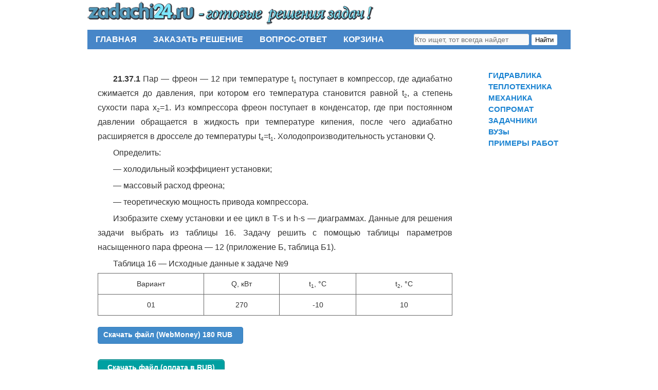

--- FILE ---
content_type: text/html; charset=UTF-8
request_url: https://zadachi24.ru/2015/11/15/thermo-21-37-1/
body_size: 32456
content:
<!DOCTYPE html>
<html lang="ru-RU">
<head>
    <meta name="verification" content="a728cfdfee35e467b6baedb39f5a3211" />
<meta charset="UTF-8" />
<title>thermo 21.37.1 Евдокимова Н.Г., Комарова Е.В. Техническая термодинамика и теплотехника УГНТУ Задача №9 | ГОТОВЫЕ РЕШЕНИЯ ЗАДАЧ</title>
<link rel="profile" href="http://gmpg.org/xfn/11" />
<link rel="stylesheet" type="text/css" media="all" href="https://zadachi24.ru/wp-content/themes/twentyten/style.css" />
<link rel="pingback" href="https://zadachi24.ru/xmlrpc.php" />
<link rel='dns-prefetch' href='//www.googletagmanager.com' />
<link rel='dns-prefetch' href='//s.w.org' />
<link rel="alternate" type="application/rss+xml" title="ГОТОВЫЕ РЕШЕНИЯ ЗАДАЧ &raquo; Лента" href="https://zadachi24.ru/feed/" />
<link rel="alternate" type="application/rss+xml" title="ГОТОВЫЕ РЕШЕНИЯ ЗАДАЧ &raquo; Лента комментариев" href="https://zadachi24.ru/comments/feed/" />
<link rel="alternate" type="application/rss+xml" title="ГОТОВЫЕ РЕШЕНИЯ ЗАДАЧ &raquo; Лента комментариев к &laquo;thermo 21.37.1 Евдокимова Н.Г., Комарова Е.В. Техническая термодинамика и теплотехника УГНТУ Задача №9&raquo;" href="https://zadachi24.ru/2015/11/15/thermo-21-37-1/feed/" />
		<script type="text/javascript">
			window._wpemojiSettings = {"baseUrl":"https:\/\/s.w.org\/images\/core\/emoji\/13.0.1\/72x72\/","ext":".png","svgUrl":"https:\/\/s.w.org\/images\/core\/emoji\/13.0.1\/svg\/","svgExt":".svg","source":{"concatemoji":"https:\/\/zadachi24.ru\/wp-includes\/js\/wp-emoji-release.min.js?ver=5.6.16"}};
			!function(e,a,t){var n,r,o,i=a.createElement("canvas"),p=i.getContext&&i.getContext("2d");function s(e,t){var a=String.fromCharCode;p.clearRect(0,0,i.width,i.height),p.fillText(a.apply(this,e),0,0);e=i.toDataURL();return p.clearRect(0,0,i.width,i.height),p.fillText(a.apply(this,t),0,0),e===i.toDataURL()}function c(e){var t=a.createElement("script");t.src=e,t.defer=t.type="text/javascript",a.getElementsByTagName("head")[0].appendChild(t)}for(o=Array("flag","emoji"),t.supports={everything:!0,everythingExceptFlag:!0},r=0;r<o.length;r++)t.supports[o[r]]=function(e){if(!p||!p.fillText)return!1;switch(p.textBaseline="top",p.font="600 32px Arial",e){case"flag":return s([127987,65039,8205,9895,65039],[127987,65039,8203,9895,65039])?!1:!s([55356,56826,55356,56819],[55356,56826,8203,55356,56819])&&!s([55356,57332,56128,56423,56128,56418,56128,56421,56128,56430,56128,56423,56128,56447],[55356,57332,8203,56128,56423,8203,56128,56418,8203,56128,56421,8203,56128,56430,8203,56128,56423,8203,56128,56447]);case"emoji":return!s([55357,56424,8205,55356,57212],[55357,56424,8203,55356,57212])}return!1}(o[r]),t.supports.everything=t.supports.everything&&t.supports[o[r]],"flag"!==o[r]&&(t.supports.everythingExceptFlag=t.supports.everythingExceptFlag&&t.supports[o[r]]);t.supports.everythingExceptFlag=t.supports.everythingExceptFlag&&!t.supports.flag,t.DOMReady=!1,t.readyCallback=function(){t.DOMReady=!0},t.supports.everything||(n=function(){t.readyCallback()},a.addEventListener?(a.addEventListener("DOMContentLoaded",n,!1),e.addEventListener("load",n,!1)):(e.attachEvent("onload",n),a.attachEvent("onreadystatechange",function(){"complete"===a.readyState&&t.readyCallback()})),(n=t.source||{}).concatemoji?c(n.concatemoji):n.wpemoji&&n.twemoji&&(c(n.twemoji),c(n.wpemoji)))}(window,document,window._wpemojiSettings);
		</script>
		<style type="text/css">
img.wp-smiley,
img.emoji {
	display: inline !important;
	border: none !important;
	box-shadow: none !important;
	height: 1em !important;
	width: 1em !important;
	margin: 0 .07em !important;
	vertical-align: -0.1em !important;
	background: none !important;
	padding: 0 !important;
}
</style>
	<link rel='stylesheet' id='wp-block-library-css'  href='https://zadachi24.ru/wp-includes/css/dist/block-library/style.min.css?ver=5.6.16' type='text/css' media='all' />
<link rel='stylesheet' id='bbspoiler-css'  href='https://zadachi24.ru/wp-content/plugins/bbspoiler/inc/bbspoiler.css?ver=5.6.16' type='text/css' media='all' />
<link rel='stylesheet' id='dnd-upload-cf7-css'  href='https://zadachi24.ru/wp-content/plugins/drag-and-drop-multiple-file-upload-contact-form-7/assets/css/dnd-upload-cf7.css?ver=1.3.8.8' type='text/css' media='all' />
<link rel='stylesheet' id='contact-form-7-css'  href='https://zadachi24.ru/wp-content/plugins/contact-form-7/includes/css/styles.css?ver=5.4' type='text/css' media='all' />
<link rel='stylesheet' id='edd-styles-css'  href='https://zadachi24.ru/wp-content/plugins/easy-digital-downloads/templates/edd.min.css?ver=2.4.9' type='text/css' media='all' />
<link rel='stylesheet' id='pc_google_analytics-frontend-css'  href='https://zadachi24.ru/wp-content/plugins/pc-google-analytics/assets/css/frontend.css?ver=1.0.0' type='text/css' media='all' />
<link rel='stylesheet' id='tablepress-default-css'  href='https://zadachi24.ru/wp-content/plugins/tablepress/css/default.min.css?ver=1.12' type='text/css' media='all' />
<link rel='stylesheet' id='fancybox-css'  href='https://zadachi24.ru/wp-content/plugins/easy-fancybox/fancybox/jquery.fancybox-1.3.8.min.css?ver=1.6' type='text/css' media='screen' />
<script type='text/javascript' src='https://zadachi24.ru/wp-includes/js/jquery/jquery.min.js?ver=3.5.1' id='jquery-core-js'></script>
<script type='text/javascript' src='https://zadachi24.ru/wp-includes/js/jquery/jquery-migrate.min.js?ver=3.3.2' id='jquery-migrate-js'></script>
<script type='text/javascript' id='bbspoiler-js-extra'>
/* <![CDATA[ */
var title = {"unfolded":"\u0420\u0430\u0437\u0432\u0435\u0440\u043d\u0443\u0442\u044c","folded":"\u0421\u0432\u0435\u0440\u043d\u0443\u0442\u044c"};
/* ]]> */
</script>
<script type='text/javascript' src='https://zadachi24.ru/wp-content/plugins/bbspoiler/inc/bbspoiler.js?ver=5.6.16' id='bbspoiler-js'></script>
<script type='text/javascript' id='edd-ajax-js-extra'>
/* <![CDATA[ */
var edd_scripts = {"ajaxurl":"https:\/\/zadachi24.ru\/wp-admin\/admin-ajax.php","position_in_cart":"","already_in_cart_message":"\u0412\u044b \u0443\u0436\u0435 \u0434\u043e\u0431\u0430\u0432\u0438\u043b\u0438 \u044d\u0442\u043e\u0442 \u044d\u043b\u0435\u043c\u0435\u043d\u0442 \u0432 \u0441\u0432\u043e\u044e \u043a\u043e\u0440\u0437\u0438\u043d\u0443.","empty_cart_message":"\u0412\u0430\u0448\u0430 \u043a\u043e\u0440\u0437\u0438\u043d\u0430 \u043f\u0443\u0441\u0442\u0430","loading":"\u0417\u0430\u0433\u0440\u0443\u0437\u043a\u0430\u2026","select_option":"\u041f\u043e\u0436\u0430\u043b\u0443\u0439\u0441\u0442\u0430 \u0441\u0434\u0435\u043b\u0430\u0439\u0442\u0435 \u0432\u044b\u0431\u043e\u0440","ajax_loader":"\/wp-content\/plugins\/easy-digital-downloads\/assets\/images\/loading.gif","is_checkout":"0","default_gateway":"webmoney","redirect_to_checkout":"0","checkout_page":"https:\/\/zadachi24.ru\/checkout\/","permalinks":"1","quantities_enabled":"","taxes_enabled":"0"};
/* ]]> */
</script>
<script type='text/javascript' src='https://zadachi24.ru/wp-content/plugins/easy-digital-downloads/assets/js/edd-ajax.min.js?ver=2.4.9' id='edd-ajax-js'></script>
<script type='text/javascript' src='https://zadachi24.ru/wp-content/plugins/pc-google-analytics/assets/js/frontend.min.js?ver=1.0.0' id='pc_google_analytics-frontend-js'></script>

<!-- Google Analytics snippet added by Site Kit -->
<script type='text/javascript' src='https://www.googletagmanager.com/gtag/js?id=G-3JQB1CG6C4' id='google_gtagjs-js' async></script>
<script type='text/javascript' id='google_gtagjs-js-after'>
window.dataLayer = window.dataLayer || [];function gtag(){dataLayer.push(arguments);}
gtag('set', 'linker', {"domains":["zadachi24.ru"]} );
gtag("js", new Date());
gtag("set", "developer_id.dZTNiMT", true);
gtag("config", "G-3JQB1CG6C4");
</script>

<!-- End Google Analytics snippet added by Site Kit -->
<link rel="https://api.w.org/" href="https://zadachi24.ru/wp-json/" /><link rel="alternate" type="application/json" href="https://zadachi24.ru/wp-json/wp/v2/posts/2229" /><link rel="EditURI" type="application/rsd+xml" title="RSD" href="https://zadachi24.ru/xmlrpc.php?rsd" />
<link rel="wlwmanifest" type="application/wlwmanifest+xml" href="https://zadachi24.ru/wp-includes/wlwmanifest.xml" /> 
<meta name="generator" content="WordPress 5.6.16" />
<link rel="canonical" href="https://zadachi24.ru/2015/11/15/thermo-21-37-1/" />
<link rel='shortlink' href='https://zadachi24.ru/?p=2229' />
<link rel="alternate" type="application/json+oembed" href="https://zadachi24.ru/wp-json/oembed/1.0/embed?url=https%3A%2F%2Fzadachi24.ru%2F2015%2F11%2F15%2Fthermo-21-37-1%2F" />
<link rel="alternate" type="text/xml+oembed" href="https://zadachi24.ru/wp-json/oembed/1.0/embed?url=https%3A%2F%2Fzadachi24.ru%2F2015%2F11%2F15%2Fthermo-21-37-1%2F&#038;format=xml" />
<meta name="generator" content="Easy Digital Downloads v2.4.9" />
<meta name="generator" content="Site Kit by Google 1.110.0" />	<script>
		(function(i,s,o,g,r,a,m){i['GoogleAnalyticsObject']=r;i[r]=i[r]||function(){
		(i[r].q=i[r].q||[]).push(arguments)},i[r].l=1*new Date();a=s.createElement(o),
		m=s.getElementsByTagName(o)[0];a.async=1;a.src=g;m.parentNode.insertBefore(a,m)
		})(window,document,'script','//www.google-analytics.com/analytics.js','ga');
		
		ga('create', 'UA-77431382-1', 'auto');
		ga('send', 'pageview');
		
		</script>
<meta name="author" content="zadachi24.ru">
<link rel="icon" href="https://zadachi24.ru/wp-content/uploads/2016/06/label.png" sizes="32x32" />
<link rel="icon" href="https://zadachi24.ru/wp-content/uploads/2016/06/label.png" sizes="192x192" />
<link rel="apple-touch-icon" href="https://zadachi24.ru/wp-content/uploads/2016/06/label.png" />
<meta name="msapplication-TileImage" content="https://zadachi24.ru/wp-content/uploads/2016/06/label.png" />

<!-- Easy FancyBox 1.6 using FancyBox 1.3.8 - RavanH (http://status301.net/wordpress-plugins/easy-fancybox/) -->
<script type="text/javascript">
/* <![CDATA[ */
var fb_timeout = null;
var fb_opts = { 'overlayShow' : true, 'hideOnOverlayClick' : true, 'showCloseButton' : true, 'margin' : 20, 'centerOnScroll' : true, 'enableEscapeButton' : true, 'autoScale' : true };
var easy_fancybox_handler = function(){
	/* IMG */
	var fb_IMG_select = 'a[href*=".jpg"]:not(.nolightbox,li.nolightbox>a), area[href*=".jpg"]:not(.nolightbox), a[href*=".jpeg"]:not(.nolightbox,li.nolightbox>a), area[href*=".jpeg"]:not(.nolightbox), a[href*=".png"]:not(.nolightbox,li.nolightbox>a), area[href*=".png"]:not(.nolightbox)';
	jQuery(fb_IMG_select).addClass('fancybox image');
	var fb_IMG_sections = jQuery('div.gallery');
	fb_IMG_sections.each(function() { jQuery(this).find(fb_IMG_select).attr('rel', 'gallery-' + fb_IMG_sections.index(this)); });
	jQuery('a.fancybox, area.fancybox, li.fancybox a').fancybox( jQuery.extend({}, fb_opts, { 'transitionIn' : 'elastic', 'easingIn' : 'easeOutBack', 'transitionOut' : 'elastic', 'easingOut' : 'easeInBack', 'opacity' : false, 'hideOnContentClick' : false, 'titleShow' : false, 'titlePosition' : 'over', 'titleFromAlt' : true, 'showNavArrows' : true, 'enableKeyboardNav' : true, 'cyclic' : false }) );
}
var easy_fancybox_auto = function(){
	/* Auto-click */
	setTimeout(function(){jQuery('#fancybox-auto').trigger('click')},1000);
}
/* ]]> */
</script>
</head>

<body class="post-template-default single single-post postid-2229 single-format-standard">

<!--LiveInternet counter--><script type="text/javascript"><!--
new Image().src = "//counter.yadro.ru/hit?r"+
escape(document.referrer)+((typeof(screen)=="undefined")?"":
";s"+screen.width+"*"+screen.height+"*"+(screen.colorDepth?
screen.colorDepth:screen.pixelDepth))+";u"+escape(document.URL)+
";"+Math.random();//--></script><!--/LiveInternet-->
<div id="wrapper" class="hfeed">
	<div id="header">
		<div id="masthead">
		
			<div id="branding" role="banner">
				
			    
								<div id="site-title">
					<span>
						<a href="https://zadachi24.ru/" title="ГОТОВЫЕ РЕШЕНИЯ ЗАДАЧ" rel="home">
							<img src="https://zadachi24.ru/wp-content/themes/twentyten/images/logo.png" />
							
											</span>
				</div>
	

										
																				
			</div><!-- #branding -->

			<div id="access" role="navigation">
			  				<div class="skip-link screen-reader-text"><a href="#content" title="Перейти к содержимому">Перейти к содержимому</a></div>
								<div class="menu-header"><ul id="menu-top_menu" class="menu"><li id="menu-item-24" class="menu-item menu-item-type-post_type menu-item-object-page menu-item-home menu-item-24"><a href="https://zadachi24.ru/">ГЛАВНАЯ</a></li>
<li id="menu-item-23" class="menu-item menu-item-type-post_type menu-item-object-page menu-item-23"><a href="https://zadachi24.ru/%d0%b7%d0%b0%d0%ba%d0%b0%d0%b7%d0%b0%d1%82%d1%8c-%d1%80%d0%b5%d1%88%d0%b5%d0%bd%d0%b8%d0%b5/">ЗАКАЗАТЬ РЕШЕНИЕ</a></li>
<li id="menu-item-22" class="menu-item menu-item-type-post_type menu-item-object-page menu-item-22"><a href="https://zadachi24.ru/%d0%b2%d0%be%d0%bf%d1%80%d0%be%d1%81-%d0%be%d1%82%d0%b2%d0%b5%d1%82/">ВОПРОС-ОТВЕТ</a></li>
<li id="menu-item-3002" class="menu-item menu-item-type-post_type menu-item-object-page menu-item-3002"><a href="https://zadachi24.ru/checkout/">КОРЗИНА</a></li>
</ul></div>				 <div id="search">
  <form name="search" action="https://zadachi24.ru/" method="get" class="search-form">
      <input type="text" value="" name="s" required placeholder="Кто ищет, тот всегда найдет" class="input">
      <button type="submit" class="button">Найти</button>
  </form>
</div>
 
			</div><!-- #access -->
		</div><!-- #masthead -->
	</div><!-- #header -->

	<div id="main">

		<div id="container">
			<div id="content" role="main">		
			
			

				

				<div id="post-2229" class="post-2229 post type-post status-publish format-standard hentry category-21--">
					

					

					<div class="entry-content">
						<p><strong>21.37.1 </strong>Пар &#8212; фреон &#8212; 12 при температуре t<sub>1</sub> поступает в компрессор, где адиабатно сжимается до давления, при котором его температура становится равной t<sub>2</sub>, а степень сухости пара x<sub>2</sub>=1. Из компрессора фреон поступает в конденсатор, где при постоянном давлении обращается в жидкость при температуре кипения, после чего адиабатно расширяется в дросселе до температуры t<sub>4</sub>=t<sub>1</sub>. Холодопроизводительность установки Q.</p>
<p>Определить:</p>
<p>&#8212; холодильный коэффициент установки;</p>
<p>&#8212; массовый расход фреона;</p>
<p>&#8212; теоретическую мощность привода компрессора.</p>
<p>Изобразите схему установки и ее цикл в T-s и h-s &#8212; диаграммах. Данные для решения задачи выбрать из таблицы 16. Задачу решить с помощью таблицы параметров насыщенного пара фреона &#8212; 12 (приложение Б, таблица Б1).</p>
<p>Таблица 16 &#8212; Исходные данные к задаче №9</p>
<table width="595">
<tbody>
<tr>
<td width="186">Вариант</td>
<td width="117">Q, кВт</td>
<td width="121">t<sub>1</sub>, °С</td>
<td width="171">t<sub>2</sub>, °С</td>
</tr>
<tr>
<td>01</td>
<td>270</td>
<td>-10</td>
<td>10</td>
</tr>
</tbody>
</table>
	<form id="edd_purchase_6841" class="edd_download_purchase_form edd_purchase_6841" method="post">

		
		<div class="edd_purchase_submit_wrapper">
			<a href="#" class="edd-add-to-cart button blue edd-submit" data-action="edd_add_to_cart" data-download-id="6841" data-variable-price="no" data-price-mode=single data-price="180.00" ><span class="edd-add-to-cart-label">Скачать файл (WebMoney) 180 RUB</span> <span class="edd-loading"><i class="edd-icon-spinner edd-icon-spin"></i></span></a><input type="submit" class="edd-add-to-cart edd-no-js button blue edd-submit" name="edd_purchase_download" value="Скачать файл (WebMoney) 180 RUB" data-action="edd_add_to_cart" data-download-id="6841" data-variable-price="no" data-price-mode=single /><a href="https://zadachi24.ru/checkout/" class="edd_go_to_checkout button blue edd-submit" style="display:none;">Оформить покупку</a>
							<span class="edd-cart-ajax-alert">
					<span class="edd-cart-added-alert" style="display: none;">
						<i class="edd-icon-ok"></i> Добавлено в корзину					</span>
				</span>
															</div><!--end .edd_purchase_submit_wrapper-->

		<input type="hidden" name="download_id" value="6841">
							<input type="hidden" name="edd_action" class="edd_action_input" value="add_to_cart">
		
		
		
	</form><!--end #edd_purchase_6841-->

<a href="https://c-stud.ru/materials/item/tekhnicheskaia-termodinamika-i-teplotekhnika-ugntu-zadacha-9-variant-01" class="su-button su-button-style-default" style="color:#FFFFFF;background-color:#00a0a1;border-color:#008081;border-radius:6px" target="_blank" rel="noopener noreferrer"><span style="color:#FFFFFF;padding:0px 18px;font-size:14px;line-height:28px;border-color:#4dbdbe;border-radius:6px;text-shadow:none"> Скачать файл (оплата в RUB)</span></a>
											</div><!-- .entry-content -->


					<div class="entry-utility">
						
					</div><!-- .entry-utility -->
				</div><!-- #post-## -->

				

				
			<div id="comments">




</div><!-- #comments -->

 <div><p id="tgs"></p></div>
			</div><!-- #content -->
		</div><!-- #container -->


		<div id="primary" class="widget-area" role="complementary">
			<ul class="xoxo">




		<div id="secondary" class="widget-area" role="complementary">
			<ul class="xoxo">
				<li id="nav_menu-2" class="widget-container widget_nav_menu"><div class="menu-sidebar_menu-container"><ul id="menu-sidebar_menu" class="menu"><li id="menu-item-75" class="menu-item menu-item-type-post_type menu-item-object-page menu-item-75"><a href="https://zadachi24.ru/%d0%b3%d0%b8%d0%b4%d1%80%d0%b0%d0%b2%d0%bb%d0%b8%d0%ba%d0%b0-2/">ГИДРАВЛИКА</a></li>
<li id="menu-item-70" class="menu-item menu-item-type-post_type menu-item-object-page menu-item-70"><a href="https://zadachi24.ru/%d1%82%d0%b5%d0%bf%d0%bb%d0%be%d1%82%d0%b5%d1%85%d0%bd%d0%b8%d0%ba%d0%b0-3/">ТЕПЛОТЕХНИКА</a></li>
<li id="menu-item-48599" class="menu-item menu-item-type-post_type menu-item-object-page menu-item-48599"><a href="https://zadachi24.ru/%d0%bc%d0%b5%d1%85%d0%b0%d0%bd%d0%b8%d0%ba%d0%b0/">МЕХАНИКА</a></li>
<li id="menu-item-63399" class="menu-item menu-item-type-post_type menu-item-object-page menu-item-63399"><a href="https://zadachi24.ru/%d1%81%d0%be%d0%bf%d1%80%d0%be%d0%bc%d0%b0%d1%82/">СОПРОМАТ</a></li>
<li id="menu-item-514817" class="menu-item menu-item-type-post_type menu-item-object-page menu-item-514817"><a href="https://zadachi24.ru/%d0%b7%d0%b0%d0%b4%d0%b0%d1%87%d0%bd%d0%b8%d0%ba%d0%b8/">ЗАДАЧНИКИ</a></li>
<li id="menu-item-790882" class="menu-item menu-item-type-taxonomy menu-item-object-category menu-item-790882"><a href="https://zadachi24.ru/category/%d0%b2%d1%83%d0%b7%d1%8b/">ВУЗы</a></li>
<li id="menu-item-45742" class="menu-item menu-item-type-post_type menu-item-object-page menu-item-45742"><a href="https://zadachi24.ru/%d0%bf%d1%80%d0%b8%d0%bc%d0%b5%d1%80%d1%8b-%d1%80%d0%b0%d0%b1%d0%be%d1%82/">ПРИМЕРЫ РАБОТ</a></li>
</ul></div></li>			</ul>
		</div><!-- #secondary .widget-area -->

	</div><!-- #main -->

	<div id="footer" role="contentinfo">
	<hr></hr>
		<div id="colophon">


	
	<!-- begin WebMoney Transfer : attestation label --> 
	
	<div id="leftfoot">
	<a href="https://passport.webmoney.ru/asp/certview.asp?wmid=244264338042" target=_blank>
	  <img src="https://zadachi24.ru/wp-content/themes/twentyten/images/web_money.png" alt="Здесь находится аттестат нашего WM идентификатора"/>
	  <br><span>Проверить аттестат</span>
	</a>
		
	</div><!-- end WebMoney Transfer : attestation label -->
	
	          <div id="centerfoot">
		        <p>Адрес электронной почты:<span class="mail">zadachi24@inbox.ru<span></p>
		        <p>Copyright © 2015-2026 zadachi24 Все права защищены</p>
	          </div>
	
		      <div id="rightfoot">
			    
		      </div>
		
		</div><!-- #colophon -->
	</div><!-- #footer -->

</div><!-- #wrapper -->

<!-- Chatra {literal} -->
<script>
    ChatraID = 'Dii4hQAvS9PipMEj2';
    (function(d, w, c) {
        var n = d.getElementsByTagName('script')[0],
            s = d.createElement('script');
        w[c] = w[c] || function() {
            (w[c].q = w[c].q || []).push(arguments);
        };
        s.async = true;
        s.src = (d.location.protocol === 'https:' ? 'https:': 'http:')
            + '//chat.chatra.io/chatra.js';
        n.parentNode.insertBefore(s, n);
    })(document, window, 'Chatra');
</script>
<!-- /Chatra {/literal} -->		<script type="text/javascript">
			document.addEventListener("DOMContentLoaded", function() {
				if ( ! document.cookie.includes("wpcf7_guest_user_id")) {
					document.cookie = "wpcf7_guest_user_id=" + crypto.randomUUID() + "; path=/; max-age=" + (12 * 3600) + "; samesite=Lax";
				}
			});
		</script>
		<!-- Yandex.Metrika counter -->
<script type="text/javascript">
    (function (d, w, c) {
        (w[c] = w[c] || []).push(function() {
            try {
                w.yaCounter37232885 = new Ya.Metrika({
                    id:37232885,
                    clickmap:true,
                    trackLinks:true,
                    accurateTrackBounce:true,
                    webvisor:true
                });
            } catch(e) { }
        });

        var n = d.getElementsByTagName("script")[0],
            s = d.createElement("script"),
            f = function () { n.parentNode.insertBefore(s, n); };
        s.type = "text/javascript";
        s.async = true;
        s.src = "https://mc.yandex.ru/metrika/watch.js";

        if (w.opera == "[object Opera]") {
            d.addEventListener("DOMContentLoaded", f, false);
        } else { f(); }
    })(document, window, "yandex_metrika_callbacks");
</script>
<noscript><div><img src="https://mc.yandex.ru/watch/37232885" style="position:absolute; left:-9999px;" alt="" /></div></noscript>
<!-- /Yandex.Metrika counter -->    <script>
    document.addEventListener("DOMContentLoaded", function() {
        const referralButtons = document.querySelectorAll('.referral-button');
        referralButtons.forEach(function(button) {
            button.addEventListener('click', function() {
                try {
                    if (typeof yaCounter37232885 !== "undefined") {
                        yaCounter37232885.reachGoal('referral_click');
                        console.log('Яндекс.Метрика: Событие referral_click отправлено');
                    }
                } catch (e) {
                    console.warn('Ошибка отправки события в Метрику:', e);
                }
            });
        });
    });
    </script>
        <script>
    document.addEventListener('DOMContentLoaded', function() {
        const suButtons = document.querySelectorAll('.su-button');
        suButtons.forEach(function(btn) {
            btn.addEventListener('click', function() {
                if(typeof yaCounter37232885 !== 'undefined') {
                    yaCounter37232885.reachGoal('download_rub');
                    console.log('Яндекс.Метрика 37232885: download_rub отправлено');
                } else {
                    console.warn('Яндекс.Метрика 37232885 не подключена');
                }
            });
        });
    });
    </script>
	
    <link rel='stylesheet' id='su-shortcodes-css'  href='https://zadachi24.ru/wp-content/plugins/shortcodes-ultimate/includes/css/shortcodes.css?ver=7.4.5' type='text/css' media='all' />
<script type='text/javascript' src='https://zadachi24.ru/wp-includes/js/dist/vendor/wp-polyfill.min.js?ver=7.4.4' id='wp-polyfill-js'></script>
<script type='text/javascript' id='wp-polyfill-js-after'>
( 'fetch' in window ) || document.write( '<script src="https://zadachi24.ru/wp-includes/js/dist/vendor/wp-polyfill-fetch.min.js?ver=3.0.0"></scr' + 'ipt>' );( document.contains ) || document.write( '<script src="https://zadachi24.ru/wp-includes/js/dist/vendor/wp-polyfill-node-contains.min.js?ver=3.42.0"></scr' + 'ipt>' );( window.DOMRect ) || document.write( '<script src="https://zadachi24.ru/wp-includes/js/dist/vendor/wp-polyfill-dom-rect.min.js?ver=3.42.0"></scr' + 'ipt>' );( window.URL && window.URL.prototype && window.URLSearchParams ) || document.write( '<script src="https://zadachi24.ru/wp-includes/js/dist/vendor/wp-polyfill-url.min.js?ver=3.6.4"></scr' + 'ipt>' );( window.FormData && window.FormData.prototype.keys ) || document.write( '<script src="https://zadachi24.ru/wp-includes/js/dist/vendor/wp-polyfill-formdata.min.js?ver=3.0.12"></scr' + 'ipt>' );( Element.prototype.matches && Element.prototype.closest ) || document.write( '<script src="https://zadachi24.ru/wp-includes/js/dist/vendor/wp-polyfill-element-closest.min.js?ver=2.0.2"></scr' + 'ipt>' );
</script>
<script type='text/javascript' src='https://zadachi24.ru/wp-includes/js/dist/i18n.min.js?ver=9e36b5da09c96c657b0297fd6f7cb1fd' id='wp-i18n-js'></script>
<script type='text/javascript' src='https://zadachi24.ru/wp-includes/js/dist/vendor/lodash.min.js?ver=4.17.21' id='lodash-js'></script>
<script type='text/javascript' id='lodash-js-after'>
window.lodash = _.noConflict();
</script>
<script type='text/javascript' src='https://zadachi24.ru/wp-includes/js/dist/url.min.js?ver=1b4bb2b3f526a1db366ca3147ac39562' id='wp-url-js'></script>
<script type='text/javascript' src='https://zadachi24.ru/wp-includes/js/dist/hooks.min.js?ver=d0d9f43e03080e6ace9a3dabbd5f9eee' id='wp-hooks-js'></script>
<script type='text/javascript' id='wp-api-fetch-js-translations'>
( function( domain, translations ) {
	var localeData = translations.locale_data[ domain ] || translations.locale_data.messages;
	localeData[""].domain = domain;
	wp.i18n.setLocaleData( localeData, domain );
} )( "default", {"translation-revision-date":"2025-09-30 19:19:59+0000","generator":"GlotPress\/4.0.1","domain":"messages","locale_data":{"messages":{"":{"domain":"messages","plural-forms":"nplurals=3; plural=(n % 10 == 1 && n % 100 != 11) ? 0 : ((n % 10 >= 2 && n % 10 <= 4 && (n % 100 < 12 || n % 100 > 14)) ? 1 : 2);","lang":"ru"},"You are probably offline.":["\u0412\u043e\u0437\u043c\u043e\u0436\u043d\u043e, \u0447\u0442\u043e \u043f\u043e\u0434\u043a\u043b\u044e\u0447\u0435\u043d\u0438\u0435 \u043a \u0441\u0435\u0442\u0438 \u043d\u0435\u0434\u043e\u0441\u0442\u0443\u043f\u043d\u043e."],"Media upload failed. If this is a photo or a large image, please scale it down and try again.":["\u0417\u0430\u0433\u0440\u0443\u0437\u043a\u0430 \u043c\u0435\u0434\u0438\u0430\u0444\u0430\u0439\u043b\u0430 \u043d\u0435 \u0443\u0434\u0430\u043b\u0430\u0441\u044c. \u0415\u0441\u043b\u0438 \u044d\u0442\u043e \u0444\u043e\u0442\u043e\u0433\u0440\u0430\u0444\u0438\u044f \u0438\u043b\u0438 \u0438\u0437\u043e\u0431\u0440\u0430\u0436\u0435\u043d\u0438\u0435 \u0431\u043e\u043b\u044c\u0448\u043e\u0433\u043e \u0440\u0430\u0437\u043c\u0435\u0440\u0430, \u0443\u043c\u0435\u043d\u044c\u0448\u0438\u0442\u0435 \u0435\u0433\u043e \u0438 \u043f\u043e\u043f\u0440\u043e\u0431\u0443\u0439\u0442\u0435 \u0441\u043d\u043e\u0432\u0430."],"An unknown error occurred.":["\u041f\u0440\u043e\u0438\u0437\u043e\u0448\u043b\u0430 \u043d\u0435\u0438\u0437\u0432\u0435\u0441\u0442\u043d\u0430\u044f \u043e\u0448\u0438\u0431\u043a\u0430."],"The response is not a valid JSON response.":["\u041e\u0442\u0432\u0435\u0442 \u043d\u0435 \u044f\u0432\u043b\u044f\u0435\u0442\u0441\u044f \u0434\u043e\u043f\u0443\u0441\u0442\u0438\u043c\u044b\u043c \u043e\u0442\u0432\u0435\u0442\u043e\u043c JSON."]}},"comment":{"reference":"wp-includes\/js\/dist\/api-fetch.js"}} );
</script>
<script type='text/javascript' src='https://zadachi24.ru/wp-includes/js/dist/api-fetch.min.js?ver=c207d2d188ba8bf763f7acd50b7fd5a9' id='wp-api-fetch-js'></script>
<script type='text/javascript' id='wp-api-fetch-js-after'>
wp.apiFetch.use( wp.apiFetch.createRootURLMiddleware( "https://zadachi24.ru/wp-json/" ) );
wp.apiFetch.nonceMiddleware = wp.apiFetch.createNonceMiddleware( "0719bfc80d" );
wp.apiFetch.use( wp.apiFetch.nonceMiddleware );
wp.apiFetch.use( wp.apiFetch.mediaUploadMiddleware );
wp.apiFetch.nonceEndpoint = "https://zadachi24.ru/wp-admin/admin-ajax.php?action=rest-nonce";
</script>
<script type='text/javascript' id='contact-form-7-js-extra'>
/* <![CDATA[ */
var wpcf7 = [];
/* ]]> */
</script>
<script type='text/javascript' src='https://zadachi24.ru/wp-content/plugins/contact-form-7/includes/js/index.js?ver=5.4' id='contact-form-7-js'></script>
<script type='text/javascript' id='codedropz-uploader-js-extra'>
/* <![CDATA[ */
var dnd_cf7_uploader = {"ajax_url":"https:\/\/zadachi24.ru\/wp-admin\/admin-ajax.php","ajax_nonce":"11d4fcf65a","drag_n_drop_upload":{"tag":"h3","text":"\u041f\u0435\u0440\u0435\u0442\u0430\u0449\u0438\u0442\u0435 \u0444\u0430\u0439\u043b\u044b \u0441\u044e\u0434\u0430","or_separator":"\u0438\u043b\u0438","browse":"\u0412\u044b\u0431\u0440\u0430\u0442\u044c \u0444\u0430\u0439\u043b","server_max_error":"\u0417\u0430\u0433\u0440\u0443\u0436\u0435\u043d\u043d\u044b\u0439 \u0444\u0430\u0439\u043b \u043f\u0440\u0435\u0432\u044b\u0448\u0430\u0435\u0442 \u0440\u0430\u0437\u0440\u0435\u0448\u0451\u043d\u043d\u044b\u0439 \u0440\u0430\u0437\u043c\u0435\u0440.","large_file":"\u0417\u0430\u0433\u0440\u0443\u0436\u0435\u043d\u043d\u044b\u0439 \u0444\u0430\u0439\u043b \u0441\u043b\u0438\u0448\u043a\u043e\u043c \u0432\u0435\u043b\u0438\u043a","inavalid_type":"\u0414\u0430\u043d\u043d\u044b\u0439 \u0442\u0438\u043f \u0444\u0430\u0439\u043b\u043e\u0432 \u043d\u0435 \u0440\u0430\u0437\u0440\u0435\u0448\u0451\u043d","max_file_limit":"\u0412\u043d\u0438\u043c\u0430\u043d\u0438\u0435: \u043d\u0435\u043a\u043e\u0442\u043e\u0440\u044b\u0435 \u0444\u0430\u0439\u043b\u044b \u043d\u0435 \u0431\u044b\u043b\u0438 \u0437\u0430\u0433\u0440\u0443\u0436\u0435\u043d\u044b ( \u0437\u0430\u0433\u0440\u0443\u0436\u0435\u043d\u043e %count% \u0444\u0430\u0439\u043b\u043e\u0432 )","required":"\u041f\u043e\u043b\u0435 \u043e\u0431\u044f\u0437\u0430\u0442\u0435\u043b\u044c\u043d\u043e\u0435","delete":{"text":"\u0443\u0434\u0430\u043b\u0435\u043d\u0438\u0435","title":"\u0423\u0434\u0430\u043b\u0438\u0442\u044c"}},"dnd_text_counter":"\u0438\u0437","disable_btn":""};
/* ]]> */
</script>
<script type='text/javascript' src='https://zadachi24.ru/wp-content/plugins/drag-and-drop-multiple-file-upload-contact-form-7/assets/js/codedropz-uploader-min.js?ver=1.3.8.8' id='codedropz-uploader-js'></script>
<script type='text/javascript' src='https://zadachi24.ru/wp-includes/js/wp-embed.min.js?ver=5.6.16' id='wp-embed-js'></script>
<script type='text/javascript' src='https://zadachi24.ru/wp-content/plugins/easy-fancybox/fancybox/jquery.fancybox-1.3.8.min.js?ver=1.6' id='jquery-fancybox-js'></script>
<script type='text/javascript' src='https://zadachi24.ru/wp-content/plugins/easy-fancybox/js/jquery.easing.min.js?ver=1.4.0' id='jquery-easing-js'></script>
<script type='text/javascript' src='https://zadachi24.ru/wp-content/plugins/easy-fancybox/js/jquery.mousewheel.min.js?ver=3.1.13' id='jquery-mousewheel-js'></script>
<script type="text/javascript">
jQuery(document).on('ready post-load', function(){ jQuery('.nofancybox,a.pin-it-button,a[href*="pinterest.com/pin/create/button"]').addClass('nolightbox'); });
jQuery(document).on('ready post-load',easy_fancybox_handler);
jQuery(document).on('ready',easy_fancybox_auto);</script>

</body>
</html>
